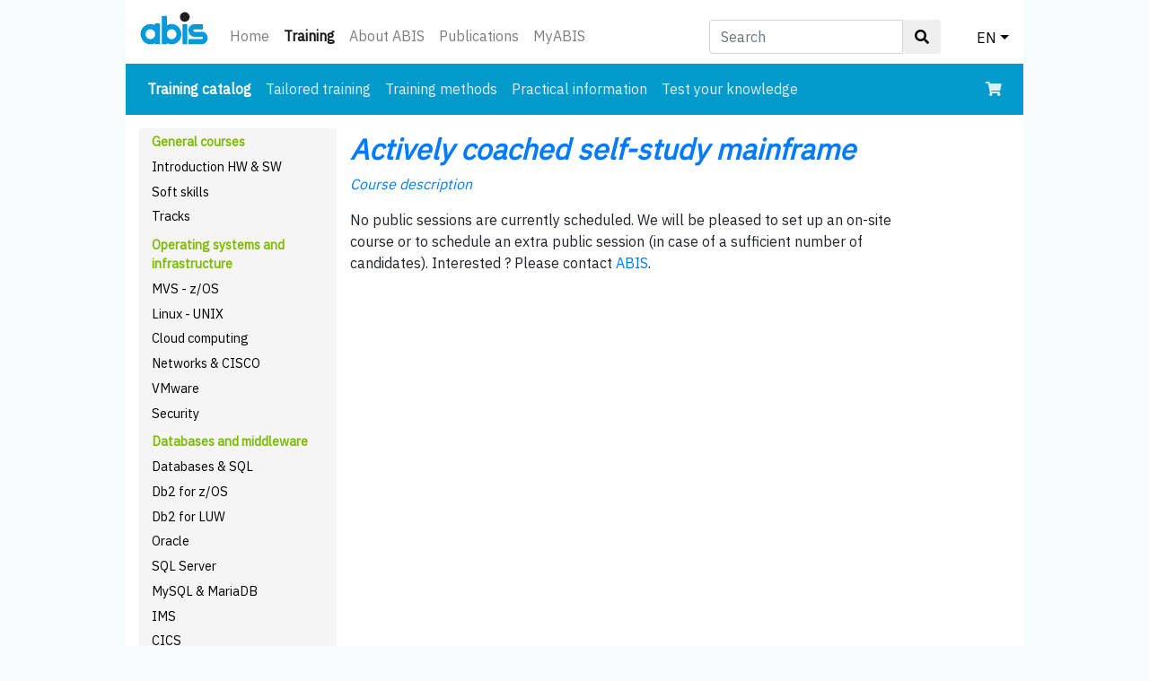

--- FILE ---
content_type: text/html; charset=UTF-8
request_url: https://abis.be/html/encourse_sessions.html?cno=1525
body_size: 3154
content:
<!DOCTYPE html><html lang="en"><head><meta charset="utf-8">
<meta name="viewport" content="width=device-width, initial-scale=1, shrink-to-fit=no">
<link rel="stylesheet" href="../bootstrap413/bootstrap.min.css" type="text/css">
<link rel="stylesheet" href="../design/abis_bstrp.css" type="text/css">
<link rel="stylesheet" href="https://use.fontawesome.com/releases/v5.2.0/css/all.css" integrity="sha384-hWVjflwFxL6sNzntih27bfxkr27PmbbK/iSvJ+a4+0owXq79v+lsFkW54bOGbiDQ" crossorigin="anonymous">
<link rel="stylesheet" href="../design/abisalgemeen.css?20250219" type="text/css">
<link href="https://fonts.googleapis.com/css?family=IBM+Plex+Sans" rel="stylesheet" crossorigin="anonymous">
<link href="https://fonts.googleapis.com/css?family=IBM+Plex+Mono" rel="stylesheet" crossorigin="anonymous">
<link rel="shortcut icon" href="../favicon.ico" type="image/x-icon">
<script src="../bootstrap413/jquery-3.3.1.slim.min.js"></script>
<script src="../bootstrap413/popper.min.js"></script>
<script src="../bootstrap413/bootstrap.min.js"></script>

<title>Training - Course information</title><meta name="robots" content="noindex,nofollow"></head>
<body><div id="ABISbody"><nav class="navbar navbar-expand navbar-light ABIShomeTopNav">
 <a class="navbar-brand" href="../html/enindex.html"><img src="../design/abislogo.svg" class="img-fluid" id="abislogo" alt="abis-logo"></a>
 <button class="navbar-toggler" type="button" data-toggle="collapse" data-target="#ABISnavbarTop" aria-controls="ABISnavbarTop" aria-expanded="false" aria-label="Toggle navigation">
  <span class="navbar-toggler-icon"></span>
 </button>

 <div class="collapse navbar-collapse" id="ABISnavbarTop">
  <ul class="navbar-nav mr-auto">
   <li class="nav-item  d-none d-sm-block"><a class="nav-link" href="../html/enindex.html">Home</a></li><li class="nav-item active d-none d-sm-block"><a class="nav-link" href="../html/enCatalog.html">Training<span class="sr-only"> (current)</span></a></li><li class="nav-item  d-none d-sm-block"><a class="nav-link" href="../html/enIntroducingAbis.html">About ABIS</a></li><li class="nav-item  d-none d-sm-block"><a class="nav-link" href="../html/enPublications.html">Publications</a></li><li class="nav-item  d-none d-sm-block"><a class="nav-link" href="../MyABIS/?lang=en">MyABIS</a></li><li class="nav-item dropdown d-block d-sm-none"><a class="nav-link dropdown-toggle" href="../html/enCatalog.html" data-toggle="dropdown" aria-haspopup="true" aria-expanded="false">Training</a><div class="dropdown-menu d-sm-none"><a class="dropdown-item" href="../html/enindex.html">Home</a><a class="dropdown-item" href="../html/enIntroducingAbis.html">About ABIS</a><a class="dropdown-item" href="../html/enPublications.html">Publications</a><a class="dropdown-item" href="../MyABIS/?lang=en">MyABIS</a></div></li>   <li class="nav-item dropdown d-block d-sm-none">
    <a class="nav-link dropdown-toggle" href="../index.html" data-toggle="dropdown" aria-haspopup="true" aria-expanded="false">EN</a>
    <div class="dropdown-menu"><a class="dropdown-item" href="nlcourse_sessions.html?cno=1525">NL</a><a class="dropdown-item" href="frcourse_sessions.html?cno=1525">FR</a></div>
   </li>
  </ul>
  <form class="navbar-form d-none d-sm-block" id="form_search_desktop" role="search" method="get" action="../html/ensearch.html">
   <div class="input-group">
    <input type="text" class="form-control" placeholder="Search" name="z" id="srch-term">
    <div class="input-group-btn">
     <button class="btn btn-default" type="submit"><i class="fas fa-search"></i></button>
    </div>
   </div>
  </form>
  <ul id="dropdown_lang_desktop">
   <li class="nav-item dropdown d-none d-sm-block">
    <a class="nav-link dropdown-toggle" href="#" data-toggle="dropdown" aria-haspopup="true" aria-expanded="false">EN</a>
    <div class="dropdown-menu dropdown-menu-right"><a class="dropdown-item" href="nlcourse_sessions.html?cno=1525">NL</a><a class="dropdown-item" href="frcourse_sessions.html?cno=1525">FR</a></div>
   </li>
  </ul>
  <ul id="dropdown_search_mobile">
   <li class="nav-item dropdown ml-auto d-block d-sm-none">
    <a class="nav-link dropdown-toggle" href="#" id="navbarDropdownMenuLink" data-toggle="dropdown" aria-haspopup="true" aria-expanded="false"><i class="fas fa-search"></i></a>
    <div class="dropdown-menu dropdown-menu-right" aria-labelledby="navbarDropdownMenuLink">
     <form class="navbar-form" id="search_form_mobile" role="search" method="get" action="../html/ensearch.html">
      <div class="input-group">
       <input type="text" class="form-control" placeholder="Search" name="z" id="srch-term-1">
       <div class="input-group-btn">
        <button class="btn btn-default" type="submit"><i class="fas fa-search"></i></button>
       </div>
      </div>
     </form>
    </div>
   </li>
  </ul>
 </div>
</nav>
<nav class="navbar navbar-expand-sm navbar-dark NBcourses">
 <button class="navbar-toggler" type="button" data-toggle="collapse" data-target="#nav2" aria-expanded="false" aria-label="Toggle navigation">
  <span class="navbar-toggler-icon"></span>
 </button>
 <div class="collapse navbar-collapse" id="nav2">
  <ul class="navbar-nav mr-auto">
   <li class="nav-item active"><a class="nav-link" href="../html/enCatalog.html">Training catalog<span class="sr-only"> (current)</span></a></li><li class="nav-item "><a class="nav-link" href="../html/enTailored.html">Tailored training</a></li><li class="nav-item "><a class="nav-link" href="../html/enMethods.html">Training methods</a></li><li class="nav-item "><a class="nav-link" href="../html/enPrak.html">Practical information</a></li><li class="nav-item "><a class="nav-link" href="../html/enSelftest.html">Test your knowledge</a></li><!-- KEEP THIS BLOCK HERE AS LONG AS WE'RE NOT IN PROD !!!
   <li class="nav-item d-block d-sm-none">
    <form class="navbar-form" role="search" method="get" action="../search/ensearch.php">
     <div class="input-group">
      <input type="text" class="form-control" placeholder="Search (test)" name="z" id="srch-term-2"/>
      <div class="input-group-btn">
       <button class="btn btn-default" type="submit"><i class="fas fa-search"></i></button>
      </div>
     </div>
    </form>
   </li>
-->
  </ul>
  <div class = "d-none d-sm-block">
   <ul class="navbar-nav">
    <li class="nav-item">
     <a class="nav-link" href="../MyABIS/enrol/basket.html?lang=en"><i class="fas fa-shopping-cart"></i></a>
    </li>
   </ul>
  </div>
 </div>
 <div class = "d-block d-sm-none">
  <ul class="navbar-nav">
   <li class="nav-item">
    <a class="nav-link" href="../MyABIS/enrol/basket.html?lang=en"><i class="fas fa-shopping-cart"></i></a>
   </li>
  </ul>
 </div>
</nav>
<div class="row-offcanvas row-offcanvas-left"><div id="sidebar" class="sidebar-offcanvas">
 <ul>
  <li class="SBgroups">General courses</li>
  <li class="SBentries"><a href="../html/enALGCalendar.html">Introduction HW &amp; SW</a></li>
  <li class="SBentries"><a href="../html/enSOFTCalendar.html">Soft skills</a></li>
  <li class="SBentries"><a href="../html/enTRAJCalendar.html">Tracks</a></li>
  <li class="SBgroups">Operating systems and infrastructure</li>
  <li class="SBentries"><a href="../html/enMVSCalendar.html">MVS - z/OS</a></li>
  <li class="SBentries"><a href="../html/enUNIXCalendar.html">Linux - UNIX</a></li>
  <li class="SBentries"><a href="../html/enCLOUDCalendar.html">Cloud computing</a></li>
  <li class="SBentries"><a href="../html/enCISCOCalendar.html">Networks &amp; CISCO</a></li>
  <li class="SBentries"><a href="../html/enVMWCalendar.html">VMware</a></li>
  <li class="SBentries"><a href="../html/enSECURCalendar.html">Security</a></li>
  <li class="SBgroups">Databases and middleware</li>
  <li class="SBentries"><a href="../html/enDBALGCalendar.html">Databases &amp; SQL</a></li>
  <li class="SBentries"><a href="../html/enDB2Calendar.html">Db2 for z/OS</a></li>
  <li class="SBentries"><a href="../html/enDB2UDBCalendar.html">Db2 for LUW</a></li>
  <li class="SBentries"><a href="../html/enORACLECalendar.html">Oracle</a></li>
  <li class="SBentries"><a href="../html/enSQLSERCalendar.html">SQL Server</a></li>
  <li class="SBentries"><a href="../html/enMYSQLCalendar.html">MySQL &amp; MariaDB</a></li>
  <li class="SBentries"><a href="../html/enIMSCalendar.html">IMS</a></li>
  <li class="SBentries"><a href="../html/enCICSCalendar.html">CICS</a></li>
  <li class="SBentries"><a href="../html/enMQCalendar.html">IBM MQ</a></li>
  <li class="SBentries"><a href="../html/enWEBSPHCalendar.html">WebSphere</a></li>
  <li class="SBentries"><a href="../html/enDWCalendar.html">AI, Data Science, Big Data and Analytics</a></li>
  <li class="SBgroups">Application development</li>
  <li class="SBentries"><a href="../html/enAPPLCalendar.html">Methods and techniques</a></li>
  <li class="SBentries"><a href="../html/enTOGAFCalendar.html">TOGAF</a></li>
  <li class="SBentries"><a href="../html/enPRINCECalendar.html">PRINCE2</a></li>
  <li class="SBentries"><a href="../html/enAGILECalendar.html">Agile and Scrum</a></li>
  <li class="SBentries"><a href="../html/enTESTCalendar.html">Testing</a></li>
  <li class="SBentries"><a href="../html/enPRGCalendar.html">Programming languages</a></li>
  <li class="SBentries"><a href="../html/enINNETCalendar.html">Web development</a></li>
  <li class="SBentries"><a href="../html/enOOCalendar.html">Object Oriented systems</a></li>
  <li class="SBentries"><a href="../html/enJAVACalendar.html">Java</a></li>
  <li class="SBentries"><a href="../html/enPYTHONCalendar.html">Python</a></li>
  <li class="SBentries"><a href="../html/enVISAGECalendar.html">Development tools</a></li>
  <li class="SBentries"><a href="../html/enSASCalendar.html">SAS</a></li>
  <li class="SBentries"><a href="../html/enXMLCalendar.html">XML</a></li>
  <li class="SBentries"><a href="../html/enWEBSRVCalendar.html">APIs &amp; web services</a></li>
  <li class="SBgroups">Systems management</li>
  <li class="SBentries"><a href="../html/enITILCalendar.html">ITIL</a></li>
  <li class="SBentries"><a href="../html/enSECURCalendar.html">Security</a></li>

  <li class="SBgeneral"><a href="../html/enall.html">All training</a></li>
 </ul>
</div>
<div id="main"><div class="container">
<h1> <em><a href="en1525.html">Actively coached self-study mainframe</a></em></h1>
<p><em><a href="en1525.html">Course description</a></em></p><p>No public sessions are currently scheduled. We will be pleased to set up an on-site course or to schedule an extra public session (in case of a sufficient number of candidates). Interested ? Please contact <a href="mailto:training@abis.be">ABIS</a>.</p>
<form action="../MyABIS/enrol/basket.html?lang=en" method="post"><input type="hidden" name="lang" value="en"><input type="hidden" name="cno" value="1525"><input type="hidden" name="PHPSESSID" value=""><table></table><br></div></div></div> <footer id="ABISfooter">
  <div class="container">
   <div class="row">
    <div class="col-sm-4 fcolumn">
     <h5>ABIS Belgium</h5>
     <p>Diestsevest 32 bus 4b<br>BE-3000 Leuven<br>Tel. <a href="tel:+32-16-245610">+32-16-245610</a><br>E-mail <a href="mailto:training@abis.be">training@abis.be</a></p>
    </div>
    <div class="col-sm-4 fcolumn">
     <h5>ABIS Netherlands</h5>
     <p>Zaagmolenlaan 4<br>NL-3447 GS Woerden<br>Tel. <a href="tel:+31-348-413663">+31-348-413663</a><br>E-mail <a href="mailto:training@abis.be">training@abis.be</a></p>
    </div>
    <div class="col-sm-4 fcolumn ABISfooter3dCol">
     <ul>
      <li><a href="enContact.html">Contact</a></li>
      <li><a href="enClassroomRenting.html">Classrooms for rent</a></li>
      <li><a href="enPrivacy.html">Privacy statement</a></li>
      <li><a href="enCorporate.html">Corporate responsibility</a></li>
      <li><a href="enKlachten.html">Complaints</a></li>
      <li><a href="enTermsOfSales.html">Terms of sale</a></li>
     </ul>
    </div>
   </div>
  </div>
  <div class="social-networks">
   <a target="_blank" href="https://www.linkedin.com/company/abis-training-&amp;-consulting" class="linkedin"><i class="fab fa-linkedin"></i></a>
   <a target="_blank" href="https://www.facebook.com/abistraining" class="facebook"><i class="fab fa-facebook-square"></i></a>
  </div>
 </footer>
</div></body></html>
